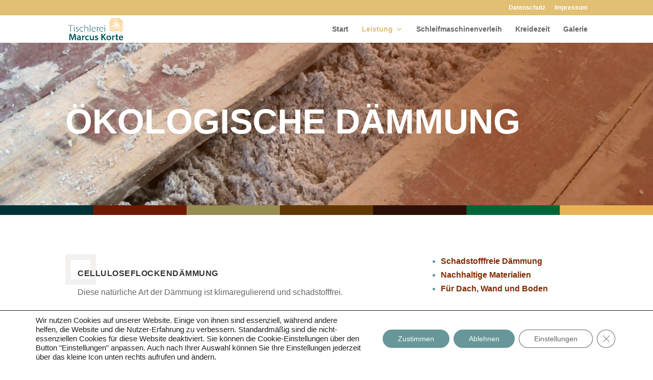

--- FILE ---
content_type: text/css
request_url: https://www.tischlermeister-korte.de/wp-content/et-cache/222975/et-core-unified-tb-222866-deferred-222975.min.css?ver=1764952463
body_size: 2341
content:
div.et_pb_section.et_pb_section_0_tb_footer{background-position:center top;background-image:url(http://www.tischlermeister-korte.de/wp-content/uploads/2021/01/footer-hintergrund.jpg)!important}.et_pb_section_0_tb_footer{overflow-x:hidden;overflow-y:hidden}.et_pb_section_0_tb_footer.et_pb_section{padding-bottom:6vw}.et_pb_row_0_tb_footer.et_pb_row{padding-bottom:100px!important;margin-right:auto!important;margin-bottom:-1px!important;margin-left:auto!important;padding-bottom:100px}.et_pb_image_0_tb_footer{padding-bottom:0px;text-align:center}.et_pb_text_0_tb_footer{font-family:'Roboto',sans-serif;font-size:16px;padding-bottom:0px!important;padding-left:0px!important;margin-top:-4px!important}.et_pb_text_0_tb_footer.et_pb_text a{color:#ffffff!important;transition:color 300ms ease 0ms}.et_pb_text_0_tb_footer.et_pb_text a:hover{color:#ffa685!important}.et_pb_text_0_tb_footer ul li{line-height:2em;font-size:16px;line-height:2em}.et_pb_text_0_tb_footer h3{font-family:'Kanit',sans-serif;font-weight:700;font-size:18px;line-height:1.8em}.et_pb_text_0_tb_footer ul{list-style-type:none!important;padding-left:1px!important}.et_pb_image_1_tb_footer{padding-top:0px;margin-right:-20vw!important;position:absolute!important;top:0px;bottom:auto;left:0px;right:auto;text-align:left;margin-left:0}.et_pb_section_1_tb_footer.et_pb_section{padding-top:0px;padding-bottom:0px;background-color:#822b00!important}.et_pb_row_1_tb_footer{min-height:40px}.et_pb_row_1_tb_footer.et_pb_row{padding-top:10px!important;padding-bottom:10px!important;margin-right:auto!important;margin-bottom:0px!important;margin-left:auto!important;padding-top:10px;padding-bottom:10px}.et_pb_text_1_tb_footer.et_pb_text,.et_pb_text_2_tb_footer.et_pb_text{color:#ffffff!important}.et_pb_text_1_tb_footer.et_pb_text a{color:#FFFFFF!important}.et_pb_text_1_tb_footer{padding-top:1px!important}.et_pb_text_2_tb_footer{padding-bottom:8px!important;margin-bottom:-10px!important}@media only screen and (max-width:980px){.et_pb_section_0_tb_footer.et_pb_section{padding-bottom:16vw}.et_pb_image_0_tb_footer .et_pb_image_wrap img,.et_pb_image_1_tb_footer .et_pb_image_wrap img{width:auto}.et_pb_column_1_tb_footer{padding-bottom:50px}}@media only screen and (max-width:767px){.et_pb_image_0_tb_footer .et_pb_image_wrap img,.et_pb_image_1_tb_footer .et_pb_image_wrap img{width:auto}.et_pb_image_1_tb_footer{margin-top:-60px!important;margin-right:-20vw!important}}